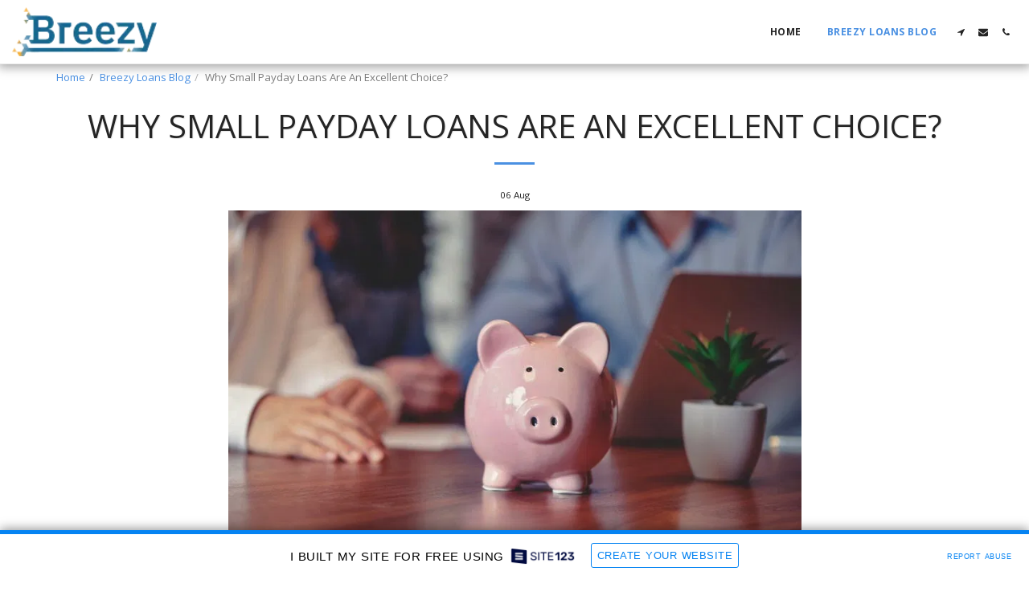

--- FILE ---
content_type: text/html; charset=UTF-8
request_url: https://breezyloans.site123.me/breezy-loans-blog/why-small-payday-loans-are-an-excellent-choice
body_size: 1807
content:
<!DOCTYPE html>
<html lang="en">
<head>
    <meta charset="utf-8">
    <meta name="viewport" content="width=device-width, initial-scale=1">
    <title></title>
    <style>
        body {
            font-family: "Arial";
        }
    </style>
    <script type="text/javascript">
    window.awsWafCookieDomainList = [];
    window.gokuProps = {
"key":"AQIDAHjcYu/GjX+QlghicBgQ/[base64]",
          "iv":"CgAHFjKU4gAAAloc",
          "context":"Zk4GYxBQjQ18Jx/m5XXlK6qJz13j81wFgLOmP1jZGSz/8dU22xeKBmxIe17s3TXyaF3abnY0/Hdtn0LA1aHr1arG4N0tYuH+n1fiZ21p6gKLgBA2q5ELpdqGhu6ybU2zf6XdHSDhODdcvaBTNaaYJbpCksFdSNWZyZXyv5IB44voizVEhHsTJ+gUy12sXUIY4p7tZr4bv/Xarhl0/ZsNJY58yom4KYCvMmIJ+x24H2lVZldjkY5XOnle7rCxxxe5F0ln6EEol+luNRDO4p5F1FJSYcAekwUA+ImznWSXaUiAfNfkBBHyD7kpmdQ3qrO5V2WWFIKvzAPc66XJRf/FQxm6uHVjD+O4j/yP7XNn6JlsRL3gD8PKpUc="
};
    </script>
    <script src="https://3ebe8aca4f86.70064874.us-east-1.token.awswaf.com/3ebe8aca4f86/37f16da8cb4d/d335e59f7b06/challenge.js"></script>
</head>
<body>
    <div id="challenge-container"></div>
    <script type="text/javascript">
        AwsWafIntegration.saveReferrer();
        AwsWafIntegration.checkForceRefresh().then((forceRefresh) => {
            if (forceRefresh) {
                AwsWafIntegration.forceRefreshToken().then(() => {
                    window.location.reload(true);
                });
            } else {
                AwsWafIntegration.getToken().then(() => {
                    window.location.reload(true);
                });
            }
        });
    </script>
    <noscript>
        <h1>JavaScript is disabled</h1>
        In order to continue, we need to verify that you're not a robot.
        This requires JavaScript. Enable JavaScript and then reload the page.
    </noscript>
</body>
</html>